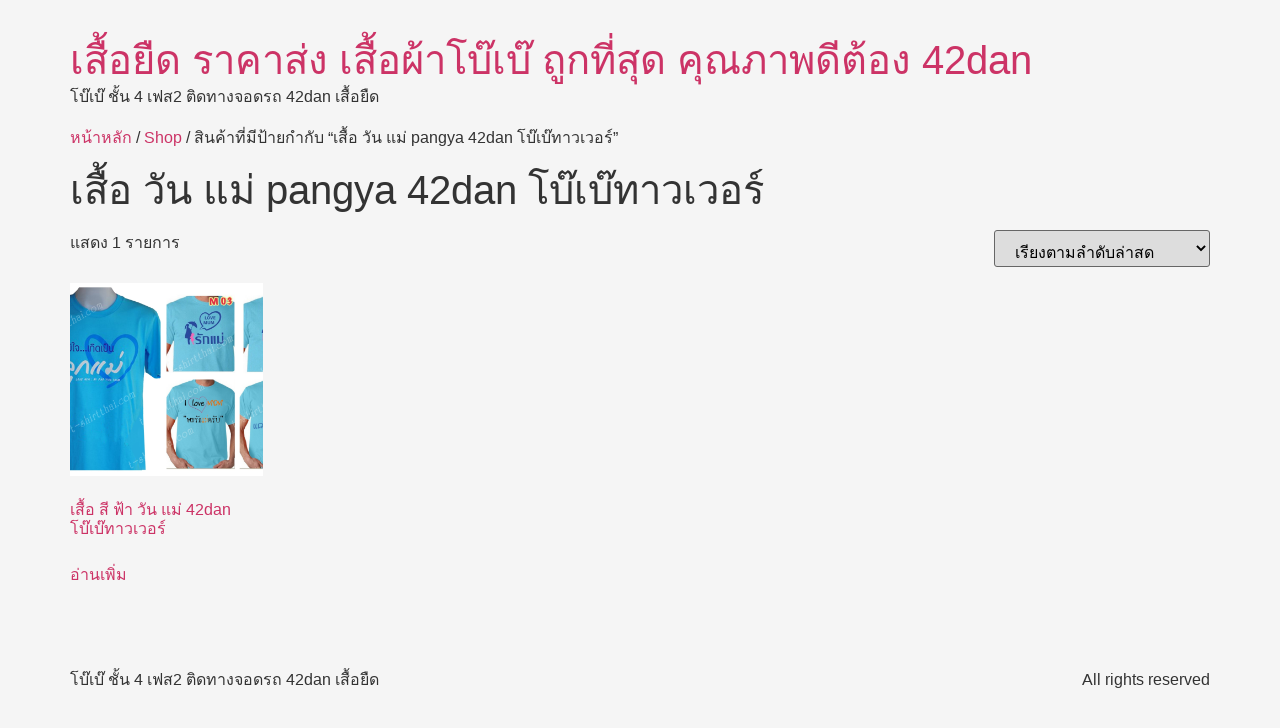

--- FILE ---
content_type: text/html; charset=UTF-8
request_url: https://mmt-shirt.com/product-tag/%E0%B9%80%E0%B8%AA%E0%B8%B7%E0%B9%89%E0%B8%AD-%E0%B8%A7%E0%B8%B1%E0%B8%99-%E0%B9%81%E0%B8%A1%E0%B9%88-pangya-42dan-%E0%B9%82%E0%B8%9A%E0%B9%8A%E0%B9%80%E0%B8%9A%E0%B9%8A%E0%B8%97%E0%B8%B2%E0%B8%A7/
body_size: 13818
content:
<!doctype html>
<html lang="th" prefix="og: https://ogp.me/ns#">
<head>
	<meta charset="UTF-8">
	<meta name="viewport" content="width=device-width, initial-scale=1">
	<link rel="profile" href="https://gmpg.org/xfn/11">
	<script>window._wca = window._wca || [];</script>

<!-- Search Engine Optimization by Rank Math - https://rankmath.com/ -->
<title>เสื้อ วัน แม่ pangya 42dan โบ๊เบ๊ทาวเวอร์ Archives &#8902; เสื้อยืด ราคาส่ง เสื้อผ้าโบ๊เบ๊ ถูกที่สุด คุณภาพดีต้อง 42dan</title>
<meta name="description" content="เสื้อคอกลมขายส่ง เสื้อ คอกลม ขายส่ง เสื้อคอกลม ภาษาอังกฤษ เสื้อ คอกลม ภาษา อังกฤษ เสื้อคอกลมราคาถูก ขาย เสื้อ คอกลม ราคา ถูก ๆ เสื้อ คอกลม แขน ยาว ผู้ชาย เสื้อคอกลมสีขาว เสื้อยืด ราคาส่ง เสื้อผ้าโบ๊เบ๊ ถูกที่สุด คุณภาพดีต้อง 42dan"/>
<meta name="robots" content="index, follow, max-snippet:-1, max-video-preview:-1, max-image-preview:large"/>
<link rel="canonical" href="https://mmt-shirt.com/product-tag/%e0%b9%80%e0%b8%aa%e0%b8%b7%e0%b9%89%e0%b8%ad-%e0%b8%a7%e0%b8%b1%e0%b8%99-%e0%b9%81%e0%b8%a1%e0%b9%88-pangya-42dan-%e0%b9%82%e0%b8%9a%e0%b9%8a%e0%b9%80%e0%b8%9a%e0%b9%8a%e0%b8%97%e0%b8%b2%e0%b8%a7/" />
<meta property="og:locale" content="th_TH" />
<meta property="og:type" content="article" />
<meta property="og:title" content="เสื้อ วัน แม่ pangya 42dan โบ๊เบ๊ทาวเวอร์ Archives &#8902; เสื้อยืด ราคาส่ง เสื้อผ้าโบ๊เบ๊ ถูกที่สุด คุณภาพดีต้อง 42dan" />
<meta property="og:description" content="เสื้อคอกลมขายส่ง เสื้อ คอกลม ขายส่ง เสื้อคอกลม ภาษาอังกฤษ เสื้อ คอกลม ภาษา อังกฤษ เสื้อคอกลมราคาถูก ขาย เสื้อ คอกลม ราคา ถูก ๆ เสื้อ คอกลม แขน ยาว ผู้ชาย เสื้อคอกลมสีขาว เสื้อยืด ราคาส่ง เสื้อผ้าโบ๊เบ๊ ถูกที่สุด คุณภาพดีต้อง 42dan" />
<meta property="og:url" content="https://mmt-shirt.com/product-tag/%e0%b9%80%e0%b8%aa%e0%b8%b7%e0%b9%89%e0%b8%ad-%e0%b8%a7%e0%b8%b1%e0%b8%99-%e0%b9%81%e0%b8%a1%e0%b9%88-pangya-42dan-%e0%b9%82%e0%b8%9a%e0%b9%8a%e0%b9%80%e0%b8%9a%e0%b9%8a%e0%b8%97%e0%b8%b2%e0%b8%a7/" />
<meta property="og:site_name" content="เสื้อยืด ราคาส่ง เสื้อผ้าโบ๊เบ๊ ถูกที่สุด คุณภาพดีต้อง 42dan" />
<meta name="twitter:card" content="summary_large_image" />
<meta name="twitter:title" content="เสื้อ วัน แม่ pangya 42dan โบ๊เบ๊ทาวเวอร์ Archives &#8902; เสื้อยืด ราคาส่ง เสื้อผ้าโบ๊เบ๊ ถูกที่สุด คุณภาพดีต้อง 42dan" />
<meta name="twitter:description" content="เสื้อคอกลมขายส่ง เสื้อ คอกลม ขายส่ง เสื้อคอกลม ภาษาอังกฤษ เสื้อ คอกลม ภาษา อังกฤษ เสื้อคอกลมราคาถูก ขาย เสื้อ คอกลม ราคา ถูก ๆ เสื้อ คอกลม แขน ยาว ผู้ชาย เสื้อคอกลมสีขาว เสื้อยืด ราคาส่ง เสื้อผ้าโบ๊เบ๊ ถูกที่สุด คุณภาพดีต้อง 42dan" />
<meta name="twitter:label1" content="สินค้า" />
<meta name="twitter:data1" content="1" />
<script type="application/ld+json" class="rank-math-schema">{"@context":"https://schema.org","@graph":[{"@type":"Organization","@id":"https://mmt-shirt.com/#organization","name":"\u0e40\u0e2a\u0e37\u0e49\u0e2d\u0e22\u0e37\u0e14 \u0e23\u0e32\u0e04\u0e32\u0e2a\u0e48\u0e07 \u0e40\u0e2a\u0e37\u0e49\u0e2d\u0e1c\u0e49\u0e32\u0e42\u0e1a\u0e4a\u0e40\u0e1a\u0e4a \u0e16\u0e39\u0e01\u0e17\u0e35\u0e48\u0e2a\u0e38\u0e14 \u0e04\u0e38\u0e13\u0e20\u0e32\u0e1e\u0e14\u0e35\u0e15\u0e49\u0e2d\u0e07 42dan"},{"@type":"WebSite","@id":"https://mmt-shirt.com/#website","url":"https://mmt-shirt.com","name":"\u0e40\u0e2a\u0e37\u0e49\u0e2d\u0e22\u0e37\u0e14 \u0e23\u0e32\u0e04\u0e32\u0e2a\u0e48\u0e07 \u0e40\u0e2a\u0e37\u0e49\u0e2d\u0e1c\u0e49\u0e32\u0e42\u0e1a\u0e4a\u0e40\u0e1a\u0e4a \u0e16\u0e39\u0e01\u0e17\u0e35\u0e48\u0e2a\u0e38\u0e14 \u0e04\u0e38\u0e13\u0e20\u0e32\u0e1e\u0e14\u0e35\u0e15\u0e49\u0e2d\u0e07 42dan","publisher":{"@id":"https://mmt-shirt.com/#organization"},"inLanguage":"th"},{"@type":"CollectionPage","@id":"https://mmt-shirt.com/product-tag/%e0%b9%80%e0%b8%aa%e0%b8%b7%e0%b9%89%e0%b8%ad-%e0%b8%a7%e0%b8%b1%e0%b8%99-%e0%b9%81%e0%b8%a1%e0%b9%88-pangya-42dan-%e0%b9%82%e0%b8%9a%e0%b9%8a%e0%b9%80%e0%b8%9a%e0%b9%8a%e0%b8%97%e0%b8%b2%e0%b8%a7/#webpage","url":"https://mmt-shirt.com/product-tag/%e0%b9%80%e0%b8%aa%e0%b8%b7%e0%b9%89%e0%b8%ad-%e0%b8%a7%e0%b8%b1%e0%b8%99-%e0%b9%81%e0%b8%a1%e0%b9%88-pangya-42dan-%e0%b9%82%e0%b8%9a%e0%b9%8a%e0%b9%80%e0%b8%9a%e0%b9%8a%e0%b8%97%e0%b8%b2%e0%b8%a7/","name":"\u0e40\u0e2a\u0e37\u0e49\u0e2d \u0e27\u0e31\u0e19 \u0e41\u0e21\u0e48 pangya 42dan \u0e42\u0e1a\u0e4a\u0e40\u0e1a\u0e4a\u0e17\u0e32\u0e27\u0e40\u0e27\u0e2d\u0e23\u0e4c Archives &#8902; \u0e40\u0e2a\u0e37\u0e49\u0e2d\u0e22\u0e37\u0e14 \u0e23\u0e32\u0e04\u0e32\u0e2a\u0e48\u0e07 \u0e40\u0e2a\u0e37\u0e49\u0e2d\u0e1c\u0e49\u0e32\u0e42\u0e1a\u0e4a\u0e40\u0e1a\u0e4a \u0e16\u0e39\u0e01\u0e17\u0e35\u0e48\u0e2a\u0e38\u0e14 \u0e04\u0e38\u0e13\u0e20\u0e32\u0e1e\u0e14\u0e35\u0e15\u0e49\u0e2d\u0e07 42dan","isPartOf":{"@id":"https://mmt-shirt.com/#website"},"inLanguage":"th"}]}</script>
<!-- /Rank Math WordPress SEO plugin -->

<link rel='dns-prefetch' href='//stats.wp.com' />
<link rel='dns-prefetch' href='//v0.wordpress.com' />
<link rel='dns-prefetch' href='//widgets.wp.com' />
<link rel='dns-prefetch' href='//s0.wp.com' />
<link rel='dns-prefetch' href='//0.gravatar.com' />
<link rel='dns-prefetch' href='//1.gravatar.com' />
<link rel='dns-prefetch' href='//2.gravatar.com' />
<link rel='dns-prefetch' href='//jetpack.wordpress.com' />
<link rel='dns-prefetch' href='//public-api.wordpress.com' />
<link rel='preconnect' href='//i0.wp.com' />
<link rel='preconnect' href='//c0.wp.com' />
<link rel="alternate" type="application/rss+xml" title="เสื้อยืด ราคาส่ง เสื้อผ้าโบ๊เบ๊ ถูกที่สุด คุณภาพดีต้อง 42dan &raquo; ฟีด" href="https://mmt-shirt.com/feed/" />
<link rel="alternate" type="application/rss+xml" title="เสื้อยืด ราคาส่ง เสื้อผ้าโบ๊เบ๊ ถูกที่สุด คุณภาพดีต้อง 42dan &raquo; ฟีดความเห็น" href="https://mmt-shirt.com/comments/feed/" />
<link rel="alternate" type="application/rss+xml" title="ฟีด เสื้อยืด ราคาส่ง เสื้อผ้าโบ๊เบ๊ ถูกที่สุด คุณภาพดีต้อง 42dan &raquo; เสื้อ วัน แม่ pangya 42dan โบ๊เบ๊ทาวเวอร์ ป้ายกำกับ" href="https://mmt-shirt.com/product-tag/%e0%b9%80%e0%b8%aa%e0%b8%b7%e0%b9%89%e0%b8%ad-%e0%b8%a7%e0%b8%b1%e0%b8%99-%e0%b9%81%e0%b8%a1%e0%b9%88-pangya-42dan-%e0%b9%82%e0%b8%9a%e0%b9%8a%e0%b9%80%e0%b8%9a%e0%b9%8a%e0%b8%97%e0%b8%b2%e0%b8%a7/feed/" />
<style id='wp-img-auto-sizes-contain-inline-css'>
img:is([sizes=auto i],[sizes^="auto," i]){contain-intrinsic-size:3000px 1500px}
/*# sourceURL=wp-img-auto-sizes-contain-inline-css */
</style>
<style id='wp-emoji-styles-inline-css'>

	img.wp-smiley, img.emoji {
		display: inline !important;
		border: none !important;
		box-shadow: none !important;
		height: 1em !important;
		width: 1em !important;
		margin: 0 0.07em !important;
		vertical-align: -0.1em !important;
		background: none !important;
		padding: 0 !important;
	}
/*# sourceURL=wp-emoji-styles-inline-css */
</style>
<link rel='stylesheet' id='wp-block-library-css' href='https://c0.wp.com/c/6.9/wp-includes/css/dist/block-library/style.min.css' media='all' />
<link rel='stylesheet' id='mediaelement-css' href='https://c0.wp.com/c/6.9/wp-includes/js/mediaelement/mediaelementplayer-legacy.min.css' media='all' />
<link rel='stylesheet' id='wp-mediaelement-css' href='https://c0.wp.com/c/6.9/wp-includes/js/mediaelement/wp-mediaelement.min.css' media='all' />
<style id='jetpack-sharing-buttons-style-inline-css'>
.jetpack-sharing-buttons__services-list{display:flex;flex-direction:row;flex-wrap:wrap;gap:0;list-style-type:none;margin:5px;padding:0}.jetpack-sharing-buttons__services-list.has-small-icon-size{font-size:12px}.jetpack-sharing-buttons__services-list.has-normal-icon-size{font-size:16px}.jetpack-sharing-buttons__services-list.has-large-icon-size{font-size:24px}.jetpack-sharing-buttons__services-list.has-huge-icon-size{font-size:36px}@media print{.jetpack-sharing-buttons__services-list{display:none!important}}.editor-styles-wrapper .wp-block-jetpack-sharing-buttons{gap:0;padding-inline-start:0}ul.jetpack-sharing-buttons__services-list.has-background{padding:1.25em 2.375em}
/*# sourceURL=https://mmt-shirt.com/wp-content/plugins/jetpack/_inc/blocks/sharing-buttons/view.css */
</style>
<style id='global-styles-inline-css'>
:root{--wp--preset--aspect-ratio--square: 1;--wp--preset--aspect-ratio--4-3: 4/3;--wp--preset--aspect-ratio--3-4: 3/4;--wp--preset--aspect-ratio--3-2: 3/2;--wp--preset--aspect-ratio--2-3: 2/3;--wp--preset--aspect-ratio--16-9: 16/9;--wp--preset--aspect-ratio--9-16: 9/16;--wp--preset--color--black: #000000;--wp--preset--color--cyan-bluish-gray: #abb8c3;--wp--preset--color--white: #ffffff;--wp--preset--color--pale-pink: #f78da7;--wp--preset--color--vivid-red: #cf2e2e;--wp--preset--color--luminous-vivid-orange: #ff6900;--wp--preset--color--luminous-vivid-amber: #fcb900;--wp--preset--color--light-green-cyan: #7bdcb5;--wp--preset--color--vivid-green-cyan: #00d084;--wp--preset--color--pale-cyan-blue: #8ed1fc;--wp--preset--color--vivid-cyan-blue: #0693e3;--wp--preset--color--vivid-purple: #9b51e0;--wp--preset--gradient--vivid-cyan-blue-to-vivid-purple: linear-gradient(135deg,rgb(6,147,227) 0%,rgb(155,81,224) 100%);--wp--preset--gradient--light-green-cyan-to-vivid-green-cyan: linear-gradient(135deg,rgb(122,220,180) 0%,rgb(0,208,130) 100%);--wp--preset--gradient--luminous-vivid-amber-to-luminous-vivid-orange: linear-gradient(135deg,rgb(252,185,0) 0%,rgb(255,105,0) 100%);--wp--preset--gradient--luminous-vivid-orange-to-vivid-red: linear-gradient(135deg,rgb(255,105,0) 0%,rgb(207,46,46) 100%);--wp--preset--gradient--very-light-gray-to-cyan-bluish-gray: linear-gradient(135deg,rgb(238,238,238) 0%,rgb(169,184,195) 100%);--wp--preset--gradient--cool-to-warm-spectrum: linear-gradient(135deg,rgb(74,234,220) 0%,rgb(151,120,209) 20%,rgb(207,42,186) 40%,rgb(238,44,130) 60%,rgb(251,105,98) 80%,rgb(254,248,76) 100%);--wp--preset--gradient--blush-light-purple: linear-gradient(135deg,rgb(255,206,236) 0%,rgb(152,150,240) 100%);--wp--preset--gradient--blush-bordeaux: linear-gradient(135deg,rgb(254,205,165) 0%,rgb(254,45,45) 50%,rgb(107,0,62) 100%);--wp--preset--gradient--luminous-dusk: linear-gradient(135deg,rgb(255,203,112) 0%,rgb(199,81,192) 50%,rgb(65,88,208) 100%);--wp--preset--gradient--pale-ocean: linear-gradient(135deg,rgb(255,245,203) 0%,rgb(182,227,212) 50%,rgb(51,167,181) 100%);--wp--preset--gradient--electric-grass: linear-gradient(135deg,rgb(202,248,128) 0%,rgb(113,206,126) 100%);--wp--preset--gradient--midnight: linear-gradient(135deg,rgb(2,3,129) 0%,rgb(40,116,252) 100%);--wp--preset--font-size--small: 13px;--wp--preset--font-size--medium: 20px;--wp--preset--font-size--large: 36px;--wp--preset--font-size--x-large: 42px;--wp--preset--spacing--20: 0.44rem;--wp--preset--spacing--30: 0.67rem;--wp--preset--spacing--40: 1rem;--wp--preset--spacing--50: 1.5rem;--wp--preset--spacing--60: 2.25rem;--wp--preset--spacing--70: 3.38rem;--wp--preset--spacing--80: 5.06rem;--wp--preset--shadow--natural: 6px 6px 9px rgba(0, 0, 0, 0.2);--wp--preset--shadow--deep: 12px 12px 50px rgba(0, 0, 0, 0.4);--wp--preset--shadow--sharp: 6px 6px 0px rgba(0, 0, 0, 0.2);--wp--preset--shadow--outlined: 6px 6px 0px -3px rgb(255, 255, 255), 6px 6px rgb(0, 0, 0);--wp--preset--shadow--crisp: 6px 6px 0px rgb(0, 0, 0);}:root { --wp--style--global--content-size: 800px;--wp--style--global--wide-size: 1200px; }:where(body) { margin: 0; }.wp-site-blocks > .alignleft { float: left; margin-right: 2em; }.wp-site-blocks > .alignright { float: right; margin-left: 2em; }.wp-site-blocks > .aligncenter { justify-content: center; margin-left: auto; margin-right: auto; }:where(.wp-site-blocks) > * { margin-block-start: 24px; margin-block-end: 0; }:where(.wp-site-blocks) > :first-child { margin-block-start: 0; }:where(.wp-site-blocks) > :last-child { margin-block-end: 0; }:root { --wp--style--block-gap: 24px; }:root :where(.is-layout-flow) > :first-child{margin-block-start: 0;}:root :where(.is-layout-flow) > :last-child{margin-block-end: 0;}:root :where(.is-layout-flow) > *{margin-block-start: 24px;margin-block-end: 0;}:root :where(.is-layout-constrained) > :first-child{margin-block-start: 0;}:root :where(.is-layout-constrained) > :last-child{margin-block-end: 0;}:root :where(.is-layout-constrained) > *{margin-block-start: 24px;margin-block-end: 0;}:root :where(.is-layout-flex){gap: 24px;}:root :where(.is-layout-grid){gap: 24px;}.is-layout-flow > .alignleft{float: left;margin-inline-start: 0;margin-inline-end: 2em;}.is-layout-flow > .alignright{float: right;margin-inline-start: 2em;margin-inline-end: 0;}.is-layout-flow > .aligncenter{margin-left: auto !important;margin-right: auto !important;}.is-layout-constrained > .alignleft{float: left;margin-inline-start: 0;margin-inline-end: 2em;}.is-layout-constrained > .alignright{float: right;margin-inline-start: 2em;margin-inline-end: 0;}.is-layout-constrained > .aligncenter{margin-left: auto !important;margin-right: auto !important;}.is-layout-constrained > :where(:not(.alignleft):not(.alignright):not(.alignfull)){max-width: var(--wp--style--global--content-size);margin-left: auto !important;margin-right: auto !important;}.is-layout-constrained > .alignwide{max-width: var(--wp--style--global--wide-size);}body .is-layout-flex{display: flex;}.is-layout-flex{flex-wrap: wrap;align-items: center;}.is-layout-flex > :is(*, div){margin: 0;}body .is-layout-grid{display: grid;}.is-layout-grid > :is(*, div){margin: 0;}body{padding-top: 0px;padding-right: 0px;padding-bottom: 0px;padding-left: 0px;}a:where(:not(.wp-element-button)){text-decoration: underline;}:root :where(.wp-element-button, .wp-block-button__link){background-color: #32373c;border-width: 0;color: #fff;font-family: inherit;font-size: inherit;font-style: inherit;font-weight: inherit;letter-spacing: inherit;line-height: inherit;padding-top: calc(0.667em + 2px);padding-right: calc(1.333em + 2px);padding-bottom: calc(0.667em + 2px);padding-left: calc(1.333em + 2px);text-decoration: none;text-transform: inherit;}.has-black-color{color: var(--wp--preset--color--black) !important;}.has-cyan-bluish-gray-color{color: var(--wp--preset--color--cyan-bluish-gray) !important;}.has-white-color{color: var(--wp--preset--color--white) !important;}.has-pale-pink-color{color: var(--wp--preset--color--pale-pink) !important;}.has-vivid-red-color{color: var(--wp--preset--color--vivid-red) !important;}.has-luminous-vivid-orange-color{color: var(--wp--preset--color--luminous-vivid-orange) !important;}.has-luminous-vivid-amber-color{color: var(--wp--preset--color--luminous-vivid-amber) !important;}.has-light-green-cyan-color{color: var(--wp--preset--color--light-green-cyan) !important;}.has-vivid-green-cyan-color{color: var(--wp--preset--color--vivid-green-cyan) !important;}.has-pale-cyan-blue-color{color: var(--wp--preset--color--pale-cyan-blue) !important;}.has-vivid-cyan-blue-color{color: var(--wp--preset--color--vivid-cyan-blue) !important;}.has-vivid-purple-color{color: var(--wp--preset--color--vivid-purple) !important;}.has-black-background-color{background-color: var(--wp--preset--color--black) !important;}.has-cyan-bluish-gray-background-color{background-color: var(--wp--preset--color--cyan-bluish-gray) !important;}.has-white-background-color{background-color: var(--wp--preset--color--white) !important;}.has-pale-pink-background-color{background-color: var(--wp--preset--color--pale-pink) !important;}.has-vivid-red-background-color{background-color: var(--wp--preset--color--vivid-red) !important;}.has-luminous-vivid-orange-background-color{background-color: var(--wp--preset--color--luminous-vivid-orange) !important;}.has-luminous-vivid-amber-background-color{background-color: var(--wp--preset--color--luminous-vivid-amber) !important;}.has-light-green-cyan-background-color{background-color: var(--wp--preset--color--light-green-cyan) !important;}.has-vivid-green-cyan-background-color{background-color: var(--wp--preset--color--vivid-green-cyan) !important;}.has-pale-cyan-blue-background-color{background-color: var(--wp--preset--color--pale-cyan-blue) !important;}.has-vivid-cyan-blue-background-color{background-color: var(--wp--preset--color--vivid-cyan-blue) !important;}.has-vivid-purple-background-color{background-color: var(--wp--preset--color--vivid-purple) !important;}.has-black-border-color{border-color: var(--wp--preset--color--black) !important;}.has-cyan-bluish-gray-border-color{border-color: var(--wp--preset--color--cyan-bluish-gray) !important;}.has-white-border-color{border-color: var(--wp--preset--color--white) !important;}.has-pale-pink-border-color{border-color: var(--wp--preset--color--pale-pink) !important;}.has-vivid-red-border-color{border-color: var(--wp--preset--color--vivid-red) !important;}.has-luminous-vivid-orange-border-color{border-color: var(--wp--preset--color--luminous-vivid-orange) !important;}.has-luminous-vivid-amber-border-color{border-color: var(--wp--preset--color--luminous-vivid-amber) !important;}.has-light-green-cyan-border-color{border-color: var(--wp--preset--color--light-green-cyan) !important;}.has-vivid-green-cyan-border-color{border-color: var(--wp--preset--color--vivid-green-cyan) !important;}.has-pale-cyan-blue-border-color{border-color: var(--wp--preset--color--pale-cyan-blue) !important;}.has-vivid-cyan-blue-border-color{border-color: var(--wp--preset--color--vivid-cyan-blue) !important;}.has-vivid-purple-border-color{border-color: var(--wp--preset--color--vivid-purple) !important;}.has-vivid-cyan-blue-to-vivid-purple-gradient-background{background: var(--wp--preset--gradient--vivid-cyan-blue-to-vivid-purple) !important;}.has-light-green-cyan-to-vivid-green-cyan-gradient-background{background: var(--wp--preset--gradient--light-green-cyan-to-vivid-green-cyan) !important;}.has-luminous-vivid-amber-to-luminous-vivid-orange-gradient-background{background: var(--wp--preset--gradient--luminous-vivid-amber-to-luminous-vivid-orange) !important;}.has-luminous-vivid-orange-to-vivid-red-gradient-background{background: var(--wp--preset--gradient--luminous-vivid-orange-to-vivid-red) !important;}.has-very-light-gray-to-cyan-bluish-gray-gradient-background{background: var(--wp--preset--gradient--very-light-gray-to-cyan-bluish-gray) !important;}.has-cool-to-warm-spectrum-gradient-background{background: var(--wp--preset--gradient--cool-to-warm-spectrum) !important;}.has-blush-light-purple-gradient-background{background: var(--wp--preset--gradient--blush-light-purple) !important;}.has-blush-bordeaux-gradient-background{background: var(--wp--preset--gradient--blush-bordeaux) !important;}.has-luminous-dusk-gradient-background{background: var(--wp--preset--gradient--luminous-dusk) !important;}.has-pale-ocean-gradient-background{background: var(--wp--preset--gradient--pale-ocean) !important;}.has-electric-grass-gradient-background{background: var(--wp--preset--gradient--electric-grass) !important;}.has-midnight-gradient-background{background: var(--wp--preset--gradient--midnight) !important;}.has-small-font-size{font-size: var(--wp--preset--font-size--small) !important;}.has-medium-font-size{font-size: var(--wp--preset--font-size--medium) !important;}.has-large-font-size{font-size: var(--wp--preset--font-size--large) !important;}.has-x-large-font-size{font-size: var(--wp--preset--font-size--x-large) !important;}
:root :where(.wp-block-pullquote){font-size: 1.5em;line-height: 1.6;}
/*# sourceURL=global-styles-inline-css */
</style>
<link rel='stylesheet' id='woocommerce-layout-css' href='https://c0.wp.com/p/woocommerce/10.4.3/assets/css/woocommerce-layout.css' media='all' />
<style id='woocommerce-layout-inline-css'>

	.infinite-scroll .woocommerce-pagination {
		display: none;
	}
/*# sourceURL=woocommerce-layout-inline-css */
</style>
<link rel='stylesheet' id='woocommerce-smallscreen-css' href='https://c0.wp.com/p/woocommerce/10.4.3/assets/css/woocommerce-smallscreen.css' media='only screen and (max-width: 768px)' />
<link rel='stylesheet' id='woocommerce-general-css' href='https://c0.wp.com/p/woocommerce/10.4.3/assets/css/woocommerce.css' media='all' />
<style id='woocommerce-inline-inline-css'>
.woocommerce form .form-row .required { visibility: visible; }
/*# sourceURL=woocommerce-inline-inline-css */
</style>
<link rel='stylesheet' id='hello-elementor-css' href='https://mmt-shirt.com/wp-content/themes/hello-elementor/assets/css/reset.css?ver=3.4.5' media='all' />
<link rel='stylesheet' id='hello-elementor-theme-style-css' href='https://mmt-shirt.com/wp-content/themes/hello-elementor/assets/css/theme.css?ver=3.4.5' media='all' />
<link rel='stylesheet' id='hello-elementor-header-footer-css' href='https://mmt-shirt.com/wp-content/themes/hello-elementor/assets/css/header-footer.css?ver=3.4.5' media='all' />
<link rel='stylesheet' id='elementor-frontend-css' href='https://mmt-shirt.com/wp-content/plugins/elementor/assets/css/frontend.min.css?ver=3.34.1' media='all' />
<link rel='stylesheet' id='elementor-post-8719-css' href='https://mmt-shirt.com/wp-content/uploads/elementor/css/post-8719.css?ver=1768386421' media='all' />
<link rel='stylesheet' id='jetpack_likes-css' href='https://c0.wp.com/p/jetpack/15.4/modules/likes/style.css' media='all' />
<link rel='stylesheet' id='elementor-gf-local-roboto-css' href='https://mmt-shirt.com/wp-content/uploads/elementor/google-fonts/css/roboto.css?ver=1753352432' media='all' />
<link rel='stylesheet' id='elementor-gf-local-robotoslab-css' href='https://mmt-shirt.com/wp-content/uploads/elementor/google-fonts/css/robotoslab.css?ver=1753352526' media='all' />
<script src="https://c0.wp.com/c/6.9/wp-includes/js/jquery/jquery.min.js" id="jquery-core-js"></script>
<script src="https://c0.wp.com/c/6.9/wp-includes/js/jquery/jquery-migrate.min.js" id="jquery-migrate-js"></script>
<script src="https://c0.wp.com/p/woocommerce/10.4.3/assets/js/jquery-blockui/jquery.blockUI.min.js" id="wc-jquery-blockui-js" defer data-wp-strategy="defer"></script>
<script id="wc-add-to-cart-js-extra">
var wc_add_to_cart_params = {"ajax_url":"/wp-admin/admin-ajax.php","wc_ajax_url":"/?wc-ajax=%%endpoint%%","i18n_view_cart":"\u0e14\u0e39\u0e15\u0e30\u0e01\u0e23\u0e49\u0e32\u0e2a\u0e34\u0e19\u0e04\u0e49\u0e32","cart_url":"https://mmt-shirt.com/cart/","is_cart":"","cart_redirect_after_add":"no"};
//# sourceURL=wc-add-to-cart-js-extra
</script>
<script src="https://c0.wp.com/p/woocommerce/10.4.3/assets/js/frontend/add-to-cart.min.js" id="wc-add-to-cart-js" defer data-wp-strategy="defer"></script>
<script src="https://c0.wp.com/p/woocommerce/10.4.3/assets/js/js-cookie/js.cookie.min.js" id="wc-js-cookie-js" defer data-wp-strategy="defer"></script>
<script id="woocommerce-js-extra">
var woocommerce_params = {"ajax_url":"/wp-admin/admin-ajax.php","wc_ajax_url":"/?wc-ajax=%%endpoint%%","i18n_password_show":"Show password","i18n_password_hide":"Hide password"};
//# sourceURL=woocommerce-js-extra
</script>
<script src="https://c0.wp.com/p/woocommerce/10.4.3/assets/js/frontend/woocommerce.min.js" id="woocommerce-js" defer data-wp-strategy="defer"></script>
<script src="https://stats.wp.com/s-202604.js" id="woocommerce-analytics-js" defer data-wp-strategy="defer"></script>
<link rel="https://api.w.org/" href="https://mmt-shirt.com/wp-json/" /><link rel="alternate" title="JSON" type="application/json" href="https://mmt-shirt.com/wp-json/wp/v2/product_tag/74" /><link rel="EditURI" type="application/rsd+xml" title="RSD" href="https://mmt-shirt.com/xmlrpc.php?rsd" />
<meta name="generator" content="WordPress 6.9" />
	<style>img#wpstats{display:none}</style>
			<noscript><style>.woocommerce-product-gallery{ opacity: 1 !important; }</style></noscript>
	<meta name="generator" content="Elementor 3.34.1; features: e_font_icon_svg, additional_custom_breakpoints; settings: css_print_method-external, google_font-enabled, font_display-swap">
			<style>
				.e-con.e-parent:nth-of-type(n+4):not(.e-lazyloaded):not(.e-no-lazyload),
				.e-con.e-parent:nth-of-type(n+4):not(.e-lazyloaded):not(.e-no-lazyload) * {
					background-image: none !important;
				}
				@media screen and (max-height: 1024px) {
					.e-con.e-parent:nth-of-type(n+3):not(.e-lazyloaded):not(.e-no-lazyload),
					.e-con.e-parent:nth-of-type(n+3):not(.e-lazyloaded):not(.e-no-lazyload) * {
						background-image: none !important;
					}
				}
				@media screen and (max-height: 640px) {
					.e-con.e-parent:nth-of-type(n+2):not(.e-lazyloaded):not(.e-no-lazyload),
					.e-con.e-parent:nth-of-type(n+2):not(.e-lazyloaded):not(.e-no-lazyload) * {
						background-image: none !important;
					}
				}
			</style>
			<script async defer src="https://tianji.42okok.com/tracker.js" data-website-id="cm5q960ji0mbkpkz935inag9h"></script><link rel="icon" href="https://i0.wp.com/mmt-shirt.com/wp-content/uploads/2019/10/cropped-42DANLOGOcircle.png?fit=32%2C32&#038;ssl=1" sizes="32x32" />
<link rel="icon" href="https://i0.wp.com/mmt-shirt.com/wp-content/uploads/2019/10/cropped-42DANLOGOcircle.png?fit=192%2C192&#038;ssl=1" sizes="192x192" />
<link rel="apple-touch-icon" href="https://i0.wp.com/mmt-shirt.com/wp-content/uploads/2019/10/cropped-42DANLOGOcircle.png?fit=180%2C180&#038;ssl=1" />
<meta name="msapplication-TileImage" content="https://i0.wp.com/mmt-shirt.com/wp-content/uploads/2019/10/cropped-42DANLOGOcircle.png?fit=270%2C270&#038;ssl=1" />
</head>
<body class="archive tax-product_tag term----pangya-42dan- term-74 wp-embed-responsive wp-theme-hello-elementor theme-hello-elementor woocommerce woocommerce-page woocommerce-no-js hello-elementor-default elementor-default elementor-kit-8719">



<a class="skip-link screen-reader-text" href="#content">Skip to content</a>

<header id="site-header" class="site-header dynamic-header menu-dropdown-tablet">
	<div class="header-inner">
		<div class="site-branding show-title">
							<div class="site-title show">
					<a href="https://mmt-shirt.com/" title="Home" rel="home">
						เสื้อยืด ราคาส่ง เสื้อผ้าโบ๊เบ๊ ถูกที่สุด คุณภาพดีต้อง 42dan					</a>
				</div>
							<p class="site-description show">
					โบ๊เบ๊ ชั้น 4 เฟส2 ติดทางจอดรถ 42dan เสื้อยืด				</p>
					</div>

					</div>
</header>
<div id="primary" class="content-area"><main id="main" class="site-main" role="main"><nav class="woocommerce-breadcrumb" aria-label="Breadcrumb"><a href="https://mmt-shirt.com">หน้าหลัก</a>&nbsp;&#47;&nbsp;<a href="https://mmt-shirt.com/shop/">Shop</a>&nbsp;&#47;&nbsp;สินค้าที่มีป้ายกำกับ &ldquo;เสื้อ วัน แม่ pangya 42dan โบ๊เบ๊ทาวเวอร์&rdquo;</nav><header class="woocommerce-products-header">
			<h1 class="woocommerce-products-header__title page-title">เสื้อ วัน แม่ pangya 42dan โบ๊เบ๊ทาวเวอร์</h1>
	
	</header>
<div class="woocommerce-notices-wrapper"></div><p class="woocommerce-result-count" role="alert" aria-relevant="all" >
	แสดง 1 รายการ</p>
<form class="woocommerce-ordering" method="get">
		<select
		name="orderby"
		class="orderby"
					aria-label="ข้อมูลสั่งซื้อของร้านค้า"
			>
					<option value="popularity" >เรียงตามความนิยม</option>
					<option value="rating" >เรียงตามคะแนนเฉลี่ย</option>
					<option value="date"  selected='selected'>เรียงตามลำดับล่าสุด</option>
					<option value="price" >เรียงตามราคา: ต่ำไปสูง</option>
					<option value="price-desc" >เรียงตามราคา: สูงไปต่ำ</option>
			</select>
	<input type="hidden" name="paged" value="1" />
	</form>
<ul class="products columns-5">
<li class="product type-product post-66 status-publish first instock product_cat-37 product_tag-----42dan- product_tag----42dan- product_tag-71 product_tag----12---42dan- product_tag----2555-42dan- product_tag----pangya-42dan- product_tag------42dan- has-post-thumbnail shipping-taxable product-type-simple">
	<a href="https://mmt-shirt.com/shop/%e0%b9%80%e0%b8%aa%e0%b8%b7%e0%b9%89%e0%b8%ad%e0%b8%a2%e0%b8%b7%e0%b8%94%e0%b8%9e%e0%b8%b4%e0%b8%a1%e0%b8%9e%e0%b9%8c%e0%b8%a5%e0%b8%b2%e0%b8%a2/%e0%b9%80%e0%b8%aa%e0%b8%b7%e0%b9%89%e0%b8%ad-%e0%b8%aa%e0%b8%b5-%e0%b8%9f%e0%b9%89%e0%b8%b2-%e0%b8%a7%e0%b8%b1%e0%b8%99-%e0%b9%81%e0%b8%a1%e0%b9%88-42dan-%e0%b9%82%e0%b8%9a%e0%b9%8a%e0%b9%80%e0%b8%9a/" class="woocommerce-LoopProduct-link woocommerce-loop-product__link"><img fetchpriority="high" width="350" height="350" src="https://i0.wp.com/mmt-shirt.com/wp-content/uploads/2015/07/wpid-1435920277854.jpg?resize=350%2C350&amp;ssl=1" class="attachment-woocommerce_thumbnail size-woocommerce_thumbnail" alt="เสื้อวันแม่ ขายถูกสุดในโบ๊เบ๊ ชั้น4 ร้าน42 dan" decoding="async" srcset="https://i0.wp.com/mmt-shirt.com/wp-content/uploads/2015/07/wpid-1435920277854.jpg?resize=350%2C350&amp;ssl=1 350w, https://i0.wp.com/mmt-shirt.com/wp-content/uploads/2015/07/wpid-1435920277854.jpg?resize=100%2C100&amp;ssl=1 100w, https://i0.wp.com/mmt-shirt.com/wp-content/uploads/2015/07/wpid-1435920277854.jpg?resize=150%2C150&amp;ssl=1 150w, https://i0.wp.com/mmt-shirt.com/wp-content/uploads/2015/07/wpid-1435920277854.jpg?zoom=2&amp;resize=350%2C350&amp;ssl=1 700w, https://i0.wp.com/mmt-shirt.com/wp-content/uploads/2015/07/wpid-1435920277854.jpg?zoom=3&amp;resize=350%2C350&amp;ssl=1 1050w" sizes="(max-width: 350px) 100vw, 350px" data-attachment-id="63" data-permalink="https://mmt-shirt.com/%e0%b9%80%e0%b8%aa%e0%b8%b7%e0%b9%89%e0%b8%ad%e0%b8%a7%e0%b8%b1%e0%b8%99%e0%b9%81%e0%b8%a1%e0%b9%88-%e0%b8%82%e0%b8%b2%e0%b8%a2%e0%b8%96%e0%b8%b9%e0%b8%81%e0%b8%aa%e0%b8%b8%e0%b8%94%e0%b9%83%e0%b8%99/wpid-1435920277854-jpg/" data-orig-file="https://i0.wp.com/mmt-shirt.com/wp-content/uploads/2015/07/wpid-1435920277854.jpg?fit=1280%2C831&amp;ssl=1" data-orig-size="1280,831" data-comments-opened="1" data-image-meta="{&quot;aperture&quot;:&quot;0&quot;,&quot;credit&quot;:&quot;&quot;,&quot;camera&quot;:&quot;&quot;,&quot;caption&quot;:&quot;&quot;,&quot;created_timestamp&quot;:&quot;0&quot;,&quot;copyright&quot;:&quot;&quot;,&quot;focal_length&quot;:&quot;0&quot;,&quot;iso&quot;:&quot;0&quot;,&quot;shutter_speed&quot;:&quot;0&quot;,&quot;title&quot;:&quot;&quot;,&quot;orientation&quot;:&quot;0&quot;}" data-image-title="เสื้อวันแม่ ขายถูกสุดในโบ๊เบ๊ ชั้น4 ร้าน42 dan" data-image-description="&lt;p&gt;เสื้อวันแม่ ขายถูกสุดในโบ๊เบ๊ ชั้น4 ร้าน42 dan&lt;/p&gt;
" data-image-caption="&lt;p&gt;เสื้อวันแม่ ขายถูกสุดในโบ๊เบ๊ ชั้น4 ร้าน42 dan&lt;/p&gt;
" data-medium-file="https://i0.wp.com/mmt-shirt.com/wp-content/uploads/2015/07/wpid-1435920277854.jpg?fit=300%2C195&amp;ssl=1" data-large-file="https://i0.wp.com/mmt-shirt.com/wp-content/uploads/2015/07/wpid-1435920277854.jpg?fit=419%2C272&amp;ssl=1" /><h2 class="woocommerce-loop-product__title">เสื้อ สี ฟ้า วัน แม่ 42dan โบ๊เบ๊ทาวเวอร์</h2>
</a><a href="https://mmt-shirt.com/shop/%e0%b9%80%e0%b8%aa%e0%b8%b7%e0%b9%89%e0%b8%ad%e0%b8%a2%e0%b8%b7%e0%b8%94%e0%b8%9e%e0%b8%b4%e0%b8%a1%e0%b8%9e%e0%b9%8c%e0%b8%a5%e0%b8%b2%e0%b8%a2/%e0%b9%80%e0%b8%aa%e0%b8%b7%e0%b9%89%e0%b8%ad-%e0%b8%aa%e0%b8%b5-%e0%b8%9f%e0%b9%89%e0%b8%b2-%e0%b8%a7%e0%b8%b1%e0%b8%99-%e0%b9%81%e0%b8%a1%e0%b9%88-42dan-%e0%b9%82%e0%b8%9a%e0%b9%8a%e0%b9%80%e0%b8%9a/" aria-describedby="woocommerce_loop_add_to_cart_link_describedby_66" data-quantity="1" class="button product_type_simple" data-product_id="66" data-product_sku="เสื้อ สี ฟ้า วัน แม่ 42dan โบ๊เบ๊ทาวเวอร์" aria-label="อ่านเพิ่มเติมเกี่ยวกับ &ldquo;เสื้อ สี ฟ้า วัน แม่ 42dan โบ๊เบ๊ทาวเวอร์&rdquo;" rel="nofollow" data-success_message="">อ่านเพิ่ม</a>	<span id="woocommerce_loop_add_to_cart_link_describedby_66" class="screen-reader-text">
			</span>
</li>
</ul>
</main></div><footer id="site-footer" class="site-footer dynamic-footer footer-has-copyright">
	<div class="footer-inner">
		<div class="site-branding show-logo">
							<p class="site-description show">
					โบ๊เบ๊ ชั้น 4 เฟส2 ติดทางจอดรถ 42dan เสื้อยืด				</p>
					</div>

		
					<div class="copyright show">
				<p>All rights reserved</p>
			</div>
			</div>
</footer>

<script type="speculationrules">
{"prefetch":[{"source":"document","where":{"and":[{"href_matches":"/*"},{"not":{"href_matches":["/wp-*.php","/wp-admin/*","/wp-content/uploads/*","/wp-content/*","/wp-content/plugins/*","/wp-content/themes/hello-elementor/*","/*\\?(.+)"]}},{"not":{"selector_matches":"a[rel~=\"nofollow\"]"}},{"not":{"selector_matches":".no-prefetch, .no-prefetch a"}}]},"eagerness":"conservative"}]}
</script>
<!DOCTYPE html>
<html lang="th">
<head>
    <meta charset="UTF-8">
    <meta name="viewport" content="width=device-width, initial-scale=1.0">
    <title>42 Dan - Footer Component</title>
    <link href="https://cdnjs.cloudflare.com/ajax/libs/font-awesome/6.0.0/css/all.min.css" rel="stylesheet">
    <style>
        * {
            margin: 0;
            padding: 0;
            box-sizing: border-box;
        }

        body {
            font-family: 'Segoe UI', Tahoma, Geneva, Verdana, sans-serif;
            line-height: 1.6;
            color: #333;
            background: #f5f5f5;
            padding: 20px;
        }

        .footer-content {
            max-width: 1200px;
            margin: 0 auto;
            padding: 0;
        }

        .brand-header {
            text-align: center;
            padding: 20px 0;
            border-bottom: 2px solid #e74c3c;
            margin-bottom: 30px;
        }

        .brand-header h1 {
            font-size: 2.5em;
            color: #2c3e50;
            margin-bottom: 5px;
            display: flex;
            align-items: center;
            justify-content: center;
            gap: 15px;
        }

        .brand-header p {
            color: #7f8c8d;
            font-size: 1.1em;
        }

        .hours-info {
            background: linear-gradient(45deg, #2ecc71, #27ae60);
            color: white;
            padding: 15px 20px;
            border-radius: 10px;
            text-align: center;
            margin-bottom: 30px;
            box-shadow: 0 5px 15px rgba(46, 204, 113, 0.3);
        }

        .hours-info h3 {
            margin-bottom: 8px;
            font-size: 1.2em;
        }

        .hours-info p {
            margin: 2px 0;
            font-size: 0.95em;
        }

        .footer-grid {
            display: grid;
            grid-template-columns: repeat(auto-fit, minmax(300px, 1fr));
            gap: 30px;
            margin-bottom: 30px;
        }

        .footer-section {
            background: white;
            padding: 25px;
            border-radius: 12px;
            box-shadow: 0 5px 20px rgba(0, 0, 0, 0.08);
            border-left: 4px solid #3498db;
            transition: all 0.3s ease;
        }

        .footer-section:hover {
            transform: translateY(-5px);
            box-shadow: 0 10px 30px rgba(0, 0, 0, 0.12);
        }

        .footer-section h3 {
            color: #2c3e50;
            margin-bottom: 15px;
            font-size: 1.3em;
            display: flex;
            align-items: center;
            gap: 10px;
            border-bottom: 1px solid #ecf0f1;
            padding-bottom: 8px;
        }

        .social-links {
            display: flex;
            flex-wrap: wrap;
            gap: 8px;
        }

        .social-link {
            display: inline-flex;
            align-items: center;
            gap: 6px;
            padding: 6px 12px;
            background: #3498db;
            color: white;
            text-decoration: none;
            border-radius: 20px;
            font-size: 0.85em;
            transition: all 0.3s ease;
            box-shadow: 0 3px 10px rgba(52, 152, 219, 0.3);
        }

        .social-link:hover {
            transform: translateY(-2px);
            box-shadow: 0 5px 15px rgba(52, 152, 219, 0.4);
        }

        .social-link.facebook { background: #3b5998; }
        .social-link.twitter { background: #1da1f2; }
        .social-link.instagram { background: #e1306c; }
        .social-link.youtube { background: #ff0000; }

        .phone-grid {
            display: grid;
            grid-template-columns: repeat(auto-fit, minmax(110px, 1fr));
            gap: 8px;
            margin: 10px 0;
        }

        .phone-number {
            background: #ecf0f1;
            padding: 8px 10px;
            border-radius: 8px;
            text-align: center;
            font-weight: bold;
            font-size: 0.9em;
            transition: all 0.3s ease;
            cursor: pointer;
            color: #2c3e50;
        }

        .phone-number:hover {
            background: #d5dbdb;
            transform: scale(1.05);
        }

        .phone-number.highlight-1 { background: #fff3cd; color: #856404; }
        .phone-number.highlight-2 { background: #d4edda; color: #155724; }
        .phone-number.highlight-3 { background: #cce5ff; color: #004085; }
        .phone-number.highlight-4 { background: #f8d7da; color: #721c24; }

        .line-grid {
            display: grid;
            grid-template-columns: repeat(auto-fit, minmax(90px, 1fr));
            gap: 8px;
            margin: 10px 0;
        }

        .line-id {
            background: #00b900;
            color: white;
            padding: 6px 10px;
            border-radius: 15px;
            text-align: center;
            font-weight: bold;
            font-size: 0.85em;
            transition: all 0.3s ease;
            cursor: pointer;
        }

        .line-id:hover {
            background: #009900;
            transform: scale(1.1);
        }

        .location-info {
            margin: 15px 0;
        }

        .location-item {
            margin-bottom: 15px;
            padding: 15px;
            background: #f8f9fa;
            border-radius: 8px;
            border-left: 3px solid #e74c3c;
        }

        .location-item h4 {
            color: #e74c3c;
            margin-bottom: 8px;
            font-size: 1.1em;
            display: flex;
            align-items: center;
            gap: 8px;
        }

        .location-item p {
            line-height: 1.6;
            color: #555;
            font-size: 0.9em;
            margin: 0;
        }

        .map-link {
            display: inline-flex;
            align-items: center;
            gap: 5px;
            margin-top: 8px;
            color: #3498db;
            text-decoration: none;
            font-weight: bold;
            font-size: 0.9em;
            transition: color 0.3s ease;
        }

        .map-link:hover {
            color: #2980b9;
        }

        .contact-bottom {
            text-align: center;
            padding: 20px;
            background: #34495e;
            color: white;
            border-radius: 10px;
            margin-top: 20px;
        }

        .contact-bottom h3 {
            margin-bottom: 10px;
            color: white;
        }

        .contact-bottom a {
            color: #3498db;
            text-decoration: none;
            font-weight: bold;
        }

        .contact-bottom a:hover {
            color: #5dade2;
        }

        @media (max-width: 768px) {
            .footer-grid {
                grid-template-columns: 1fr;
                gap: 20px;
            }
            
            .brand-header h1 {
                font-size: 2em;
                flex-direction: column;
                gap: 10px;
            }
            
            .phone-grid {
                grid-template-columns: repeat(2, 1fr);
            }
            
            .line-grid {
                grid-template-columns: repeat(3, 1fr);
            }
        }

        .copy-feedback {
            position: fixed;
            top: 50%;
            left: 50%;
            transform: translate(-50%, -50%);
            background: #2ecc71;
            color: white;
            padding: 10px 20px;
            border-radius: 25px;
            box-shadow: 0 5px 15px rgba(46, 204, 113, 0.4);
            opacity: 0;
            transition: opacity 0.3s ease;
            z-index: 1000;
        }

        .copy-feedback.show {
            opacity: 1;
        }
    </style>
</head>
<body>
    <div class="footer-content">
        <div class="brand-header">
            <h1><i class="fas fa-tshirt"></i> 42 Dan</h1>
            <p>เสื้อยืดคุณภาพ • สกรีนเสื้อ • เสื้อตัวเปล่า</p>
        </div>

        <div class="hours-info">
            <h3><i class="fas fa-clock"></i> เวลาทำการ</h3>
            <p><strong>จันทร์ - เสาร์:</strong> 7:30 - 17:00 น. | <strong>อาทิตย์:</strong> 7:30 - 14:30 น.</p>
        </div>

        <div class="footer-grid">
            <div class="footer-section">
                <h3><i class="fab fa-facebook"></i> Facebook Pages</h3>
                <div class="social-links">
                    <a href="https://www.facebook.com/42okok" class="social-link facebook">
                        <i class="fab fa-facebook"></i> 42okok
                    </a>
                    <a href="https://www.facebook.com/design.screen" class="social-link facebook">
                        <i class="fab fa-facebook"></i> ดีไซน์ สกรีน
                    </a>
                    <a href="https://www.facebook.com/42dan.Polo.tshirt" class="social-link facebook">
                        <i class="fab fa-facebook"></i> เสื้อตัวเปล่า
                    </a>
                    <a href="https://www.facebook.com/screen.tshirt.polo" class="social-link facebook">
                        <i class="fab fa-facebook"></i> เสื้อสกรีน
                    </a>
                    <a href="https://www.facebook.com/color.tshirt" class="social-link facebook">
                        <i class="fab fa-facebook"></i> เสื้อยืดตัวเปล่า
                    </a>
                    <a href="https://www.facebook.com/chinese.NY" class="social-link facebook">
                        <i class="fab fa-facebook"></i> เสื้อตรุษจีน
                    </a>
                </div>
            </div>

            <div class="footer-section">
                <h3><i class="fas fa-share-alt"></i> Social Media อื่นๆ</h3>
                <div class="social-links">
                    <a href="https://www.twitter.com/42danshirt" class="social-link twitter">
                        <i class="fab fa-twitter"></i> @42danshirt
                    </a>
                    <a href="http://websta.me/n/42danshop" class="social-link instagram">
                        <i class="fab fa-instagram"></i> 42danshop
                    </a>
                    <a href="https://www.youtube.com/channel/UCI9nROJ0IJsonB6gvr-e9QA/featured" class="social-link youtube">
                        <i class="fab fa-youtube"></i> YouTube
                    </a>
                </div>
            </div>

            <div class="footer-section">
                <h3><i class="fas fa-phone"></i> สาขาพระราม 2</h3>
                <div class="phone-grid">
                    <div class="phone-number">0864180842</div>
                    <div class="phone-number highlight-1">0803008129</div>
                    <div class="phone-number">0864180824</div>
                    <div class="phone-number highlight-2">0830693441</div>
                </div>
            </div>

            <div class="footer-section">
                <h3><i class="fas fa-building"></i> สาขาโบ๊เบ๊</h3>
                <div class="phone-grid">
                    <div class="phone-number highlight-3">0899217205</div>
                    <div class="phone-number highlight-4">0845525325</div>
                    <div class="phone-number highlight-2">0830693442</div>
                    <div class="phone-number highlight-1">0865064823</div>
                    <div class="phone-number highlight-4">0830689061</div>
                    <div class="phone-number highlight-1">0830689062</div>
                </div>
            </div>

            <div class="footer-section">
                <h3><i class="fab fa-line"></i> Line ID</h3>
                <div class="line-grid">
                    <div class="line-id">rama2</div>
                    <div class="line-id">42dan2</div>
                    <div class="line-id">42dan4</div>
                    <div class="line-id">42dan3</div>
                    <div class="line-id">bobae</div>
                    <div class="line-id">42dan-mei</div>
                    <div class="line-id">42okok</div>
                    <div class="line-id">42dan</div>
                    <div class="line-id">42dan1</div>
                    <div class="line-id">42dan5</div>
                </div>
            </div>

            <div class="footer-section">
                <h3><i class="fas fa-map-marker-alt"></i> ที่ตั้งร้าน</h3>
                <div class="location-info">
                    <div class="location-item">
                        <h4><i class="fas fa-building"></i> สาขาโบ๊เบ๊</h4>
                        <p>498/582 ชั้น 4 zone 8c โบ๊เบ๊ทาวเวอร์ 2<br>
                        ถ.ดำรงรักษ์ แขวงคลองมหานาค เขตป้อมปราบศัตรูพ่าย กทม. 10100</p>
                        <a href="https://maps.google.co.th/maps/ms?msid=210091160272767536231.00046c36fb7a4ab0f366e&msa=0&ll=13.753402,100.514935&spn=0.002642,0.005284" class="map-link" target="_blank">
                            <i class="fas fa-map"></i> ดูแผนที่
                        </a>
                    </div>
                    <div class="location-item">
                        <h4><i class="fas fa-store"></i> สาขาพระราม 2</h4>
                        <p>77/864-865 ม. 5 ซ.สะแกงาม 8/1<br>
                        แขวงแสมดำ เขตบางขุนเทียน กทม. 10150<br>
                        <strong>Fax:</strong> 02-3048582</p>
                        <a href="https://maps.google.co.th/maps/ms?msid=210091160272767536231.0004a333f9704c2d29af5&msa=0" class="map-link" target="_blank">
                            <i class="fas fa-map"></i> ดูแผนที่
                        </a>
                    </div>
                </div>
            </div>
        </div>

        <div class="contact-bottom">
            <h3><i class="fas fa-envelope"></i> ติดต่อเรา</h3>
            <p>อีเมล์: <a href="/cdn-cgi/l/email-protection#6357510c080c0823040e020a0f4d000c0e"><span class="__cf_email__" data-cfemail="6d595f020602062d0a000c0401430e0200">[email&#160;protected]</span></a></p>
        </div>
    </div>

    <div class="copy-feedback" id="copyFeedback">คัดลอกเรียบร้อย!</div>

    <script data-cfasync="false" src="/cdn-cgi/scripts/5c5dd728/cloudflare-static/email-decode.min.js"></script><script>
        function showCopyFeedback() {
            const feedback = document.getElementById('copyFeedback');
            feedback.classList.add('show');
            setTimeout(() => {
                feedback.classList.remove('show');
            }, 1500);
        }

        // Phone number click to copy
        document.querySelectorAll('.phone-number').forEach(phone => {
            phone.addEventListener('click', function() {
                const number = this.textContent.trim();
                if (navigator.clipboard) {
                    navigator.clipboard.writeText(number).then(() => {
                        showCopyFeedback();
                        this.style.transform = 'scale(0.95)';
                        setTimeout(() => {
                            this.style.transform = 'scale(1)';
                        }, 150);
                    });
                }
            });
        });

        // Line ID click to copy
        document.querySelectorAll('.line-id').forEach(lineId => {
            lineId.addEventListener('click', function() {
                const id = this.textContent.trim();
                if (navigator.clipboard) {
                    navigator.clipboard.writeText(id).then(() => {
                        showCopyFeedback();
                        this.style.transform = 'scale(0.9)';
                        setTimeout(() => {
                            this.style.transform = 'scale(1)';
                        }, 150);
                    });
                }
            });
        });

        // Hover effects
        document.querySelectorAll('.footer-section').forEach(section => {
            section.addEventListener('mouseenter', function() {
                this.style.borderLeftColor = '#e74c3c';
            });
            section.addEventListener('mouseleave', function() {
                this.style.borderLeftColor = '#3498db';
            });
        });
    </script>
<script defer src="https://static.cloudflareinsights.com/beacon.min.js/vcd15cbe7772f49c399c6a5babf22c1241717689176015" integrity="sha512-ZpsOmlRQV6y907TI0dKBHq9Md29nnaEIPlkf84rnaERnq6zvWvPUqr2ft8M1aS28oN72PdrCzSjY4U6VaAw1EQ==" data-cf-beacon='{"version":"2024.11.0","token":"aced89e0b73f4b2abac93d0f6e86e4c6","r":1,"server_timing":{"name":{"cfCacheStatus":true,"cfEdge":true,"cfExtPri":true,"cfL4":true,"cfOrigin":true,"cfSpeedBrain":true},"location_startswith":null}}' crossorigin="anonymous"></script>
</body>
</html><script type="application/ld+json">{"@context":"https://schema.org/","@type":"BreadcrumbList","itemListElement":[{"@type":"ListItem","position":1,"item":{"name":"\u0e2b\u0e19\u0e49\u0e32\u0e2b\u0e25\u0e31\u0e01","@id":"https://mmt-shirt.com"}},{"@type":"ListItem","position":2,"item":{"name":"Shop","@id":"https://mmt-shirt.com/shop/"}},{"@type":"ListItem","position":3,"item":{"name":"\u0e2a\u0e34\u0e19\u0e04\u0e49\u0e32\u0e17\u0e35\u0e48\u0e21\u0e35\u0e1b\u0e49\u0e32\u0e22\u0e01\u0e33\u0e01\u0e31\u0e1a &amp;ldquo;\u0e40\u0e2a\u0e37\u0e49\u0e2d \u0e27\u0e31\u0e19 \u0e41\u0e21\u0e48 pangya 42dan \u0e42\u0e1a\u0e4a\u0e40\u0e1a\u0e4a\u0e17\u0e32\u0e27\u0e40\u0e27\u0e2d\u0e23\u0e4c&amp;rdquo;","@id":"https://mmt-shirt.com/product-tag/%e0%b9%80%e0%b8%aa%e0%b8%b7%e0%b9%89%e0%b8%ad-%e0%b8%a7%e0%b8%b1%e0%b8%99-%e0%b9%81%e0%b8%a1%e0%b9%88-pangya-42dan-%e0%b9%82%e0%b8%9a%e0%b9%8a%e0%b9%80%e0%b8%9a%e0%b9%8a%e0%b8%97%e0%b8%b2%e0%b8%a7/"}}]}</script>			<script>
				const lazyloadRunObserver = () => {
					const lazyloadBackgrounds = document.querySelectorAll( `.e-con.e-parent:not(.e-lazyloaded)` );
					const lazyloadBackgroundObserver = new IntersectionObserver( ( entries ) => {
						entries.forEach( ( entry ) => {
							if ( entry.isIntersecting ) {
								let lazyloadBackground = entry.target;
								if( lazyloadBackground ) {
									lazyloadBackground.classList.add( 'e-lazyloaded' );
								}
								lazyloadBackgroundObserver.unobserve( entry.target );
							}
						});
					}, { rootMargin: '200px 0px 200px 0px' } );
					lazyloadBackgrounds.forEach( ( lazyloadBackground ) => {
						lazyloadBackgroundObserver.observe( lazyloadBackground );
					} );
				};
				const events = [
					'DOMContentLoaded',
					'elementor/lazyload/observe',
				];
				events.forEach( ( event ) => {
					document.addEventListener( event, lazyloadRunObserver );
				} );
			</script>
				<script>
		(function () {
			var c = document.body.className;
			c = c.replace(/woocommerce-no-js/, 'woocommerce-js');
			document.body.className = c;
		})();
	</script>
	<link rel='stylesheet' id='wc-blocks-style-css' href='https://c0.wp.com/p/woocommerce/10.4.3/assets/client/blocks/wc-blocks.css' media='all' />
<script src="https://mmt-shirt.com/wp-content/themes/hello-elementor/assets/js/hello-frontend.js?ver=3.4.5" id="hello-theme-frontend-js"></script>
<script src="https://c0.wp.com/c/6.9/wp-includes/js/dist/vendor/wp-polyfill.min.js" id="wp-polyfill-js"></script>
<script src="https://mmt-shirt.com/wp-content/plugins/jetpack/jetpack_vendor/automattic/woocommerce-analytics/build/woocommerce-analytics-client.js?minify=false&amp;ver=75adc3c1e2933e2c8c6a" id="woocommerce-analytics-client-js" defer data-wp-strategy="defer"></script>
<script src="https://c0.wp.com/p/woocommerce/10.4.3/assets/js/sourcebuster/sourcebuster.min.js" id="sourcebuster-js-js"></script>
<script id="wc-order-attribution-js-extra">
var wc_order_attribution = {"params":{"lifetime":1.0e-5,"session":30,"base64":false,"ajaxurl":"https://mmt-shirt.com/wp-admin/admin-ajax.php","prefix":"wc_order_attribution_","allowTracking":true},"fields":{"source_type":"current.typ","referrer":"current_add.rf","utm_campaign":"current.cmp","utm_source":"current.src","utm_medium":"current.mdm","utm_content":"current.cnt","utm_id":"current.id","utm_term":"current.trm","utm_source_platform":"current.plt","utm_creative_format":"current.fmt","utm_marketing_tactic":"current.tct","session_entry":"current_add.ep","session_start_time":"current_add.fd","session_pages":"session.pgs","session_count":"udata.vst","user_agent":"udata.uag"}};
//# sourceURL=wc-order-attribution-js-extra
</script>
<script src="https://c0.wp.com/p/woocommerce/10.4.3/assets/js/frontend/order-attribution.min.js" id="wc-order-attribution-js"></script>
<script id="jetpack-stats-js-before">
_stq = window._stq || [];
_stq.push([ "view", {"v":"ext","blog":"94613212","post":"0","tz":"7","srv":"mmt-shirt.com","arch_tax_product_tag":"%E0%B9%80%E0%B8%AA%E0%B8%B7%E0%B9%89%E0%B8%AD-%E0%B8%A7%E0%B8%B1%E0%B8%99-%E0%B9%81%E0%B8%A1%E0%B9%88-pangya-42dan-%E0%B9%82%E0%B8%9A%E0%B9%8A%E0%B9%80%E0%B8%9A%E0%B9%8A%E0%B8%97%E0%B8%B2%E0%B8%A7","arch_results":"1","j":"1:15.4"} ]);
_stq.push([ "clickTrackerInit", "94613212", "0" ]);
//# sourceURL=jetpack-stats-js-before
</script>
<script src="https://stats.wp.com/e-202604.js" id="jetpack-stats-js" defer data-wp-strategy="defer"></script>
<script id="wp-emoji-settings" type="application/json">
{"baseUrl":"https://s.w.org/images/core/emoji/17.0.2/72x72/","ext":".png","svgUrl":"https://s.w.org/images/core/emoji/17.0.2/svg/","svgExt":".svg","source":{"concatemoji":"https://mmt-shirt.com/wp-includes/js/wp-emoji-release.min.js?ver=6.9"}}
</script>
<script type="module">
/*! This file is auto-generated */
const a=JSON.parse(document.getElementById("wp-emoji-settings").textContent),o=(window._wpemojiSettings=a,"wpEmojiSettingsSupports"),s=["flag","emoji"];function i(e){try{var t={supportTests:e,timestamp:(new Date).valueOf()};sessionStorage.setItem(o,JSON.stringify(t))}catch(e){}}function c(e,t,n){e.clearRect(0,0,e.canvas.width,e.canvas.height),e.fillText(t,0,0);t=new Uint32Array(e.getImageData(0,0,e.canvas.width,e.canvas.height).data);e.clearRect(0,0,e.canvas.width,e.canvas.height),e.fillText(n,0,0);const a=new Uint32Array(e.getImageData(0,0,e.canvas.width,e.canvas.height).data);return t.every((e,t)=>e===a[t])}function p(e,t){e.clearRect(0,0,e.canvas.width,e.canvas.height),e.fillText(t,0,0);var n=e.getImageData(16,16,1,1);for(let e=0;e<n.data.length;e++)if(0!==n.data[e])return!1;return!0}function u(e,t,n,a){switch(t){case"flag":return n(e,"\ud83c\udff3\ufe0f\u200d\u26a7\ufe0f","\ud83c\udff3\ufe0f\u200b\u26a7\ufe0f")?!1:!n(e,"\ud83c\udde8\ud83c\uddf6","\ud83c\udde8\u200b\ud83c\uddf6")&&!n(e,"\ud83c\udff4\udb40\udc67\udb40\udc62\udb40\udc65\udb40\udc6e\udb40\udc67\udb40\udc7f","\ud83c\udff4\u200b\udb40\udc67\u200b\udb40\udc62\u200b\udb40\udc65\u200b\udb40\udc6e\u200b\udb40\udc67\u200b\udb40\udc7f");case"emoji":return!a(e,"\ud83e\u1fac8")}return!1}function f(e,t,n,a){let r;const o=(r="undefined"!=typeof WorkerGlobalScope&&self instanceof WorkerGlobalScope?new OffscreenCanvas(300,150):document.createElement("canvas")).getContext("2d",{willReadFrequently:!0}),s=(o.textBaseline="top",o.font="600 32px Arial",{});return e.forEach(e=>{s[e]=t(o,e,n,a)}),s}function r(e){var t=document.createElement("script");t.src=e,t.defer=!0,document.head.appendChild(t)}a.supports={everything:!0,everythingExceptFlag:!0},new Promise(t=>{let n=function(){try{var e=JSON.parse(sessionStorage.getItem(o));if("object"==typeof e&&"number"==typeof e.timestamp&&(new Date).valueOf()<e.timestamp+604800&&"object"==typeof e.supportTests)return e.supportTests}catch(e){}return null}();if(!n){if("undefined"!=typeof Worker&&"undefined"!=typeof OffscreenCanvas&&"undefined"!=typeof URL&&URL.createObjectURL&&"undefined"!=typeof Blob)try{var e="postMessage("+f.toString()+"("+[JSON.stringify(s),u.toString(),c.toString(),p.toString()].join(",")+"));",a=new Blob([e],{type:"text/javascript"});const r=new Worker(URL.createObjectURL(a),{name:"wpTestEmojiSupports"});return void(r.onmessage=e=>{i(n=e.data),r.terminate(),t(n)})}catch(e){}i(n=f(s,u,c,p))}t(n)}).then(e=>{for(const n in e)a.supports[n]=e[n],a.supports.everything=a.supports.everything&&a.supports[n],"flag"!==n&&(a.supports.everythingExceptFlag=a.supports.everythingExceptFlag&&a.supports[n]);var t;a.supports.everythingExceptFlag=a.supports.everythingExceptFlag&&!a.supports.flag,a.supports.everything||((t=a.source||{}).concatemoji?r(t.concatemoji):t.wpemoji&&t.twemoji&&(r(t.twemoji),r(t.wpemoji)))});
//# sourceURL=https://mmt-shirt.com/wp-includes/js/wp-emoji-loader.min.js
</script>
		<script type="text/javascript">
			(function() {
				window.wcAnalytics = window.wcAnalytics || {};
				const wcAnalytics = window.wcAnalytics;

				// Set the assets URL for webpack to find the split assets.
				wcAnalytics.assets_url = 'https://mmt-shirt.com/wp-content/plugins/jetpack/jetpack_vendor/automattic/woocommerce-analytics/src/../build/';

				// Set the REST API tracking endpoint URL.
				wcAnalytics.trackEndpoint = 'https://mmt-shirt.com/wp-json/woocommerce-analytics/v1/track';

				// Set common properties for all events.
				wcAnalytics.commonProps = {"blog_id":94613212,"store_id":"eb9866cf-6c7b-4389-987f-b9ca32cee553","ui":null,"url":"https://mmt-shirt.com","woo_version":"10.4.3","wp_version":"6.9","store_admin":0,"device":"desktop","store_currency":"THB","timezone":"Asia/Bangkok","is_guest":1};

				// Set the event queue.
				wcAnalytics.eventQueue = [];

				// Features.
				wcAnalytics.features = {
					ch: false,
					sessionTracking: false,
					proxy: false,
				};

				wcAnalytics.breadcrumbs = ["Shop","\u0e2a\u0e34\u0e19\u0e04\u0e49\u0e32\u0e17\u0e35\u0e48\u0e21\u0e35\u0e1b\u0e49\u0e32\u0e22\u0e01\u0e33\u0e01\u0e31\u0e1a \u0026ldquo;\u0e40\u0e2a\u0e37\u0e49\u0e2d \u0e27\u0e31\u0e19 \u0e41\u0e21\u0e48 pangya 42dan \u0e42\u0e1a\u0e4a\u0e40\u0e1a\u0e4a\u0e17\u0e32\u0e27\u0e40\u0e27\u0e2d\u0e23\u0e4c\u0026rdquo;"];

				// Page context flags.
				wcAnalytics.pages = {
					isAccountPage: false,
					isCart: false,
				};
			})();
		</script>
		
</body>
</html>
<!--
Performance optimized by Redis Object Cache. Learn more: https://wprediscache.com

Retrieved 2562 objects (1 MB) from Redis using Predis (v2.4.0).
-->
